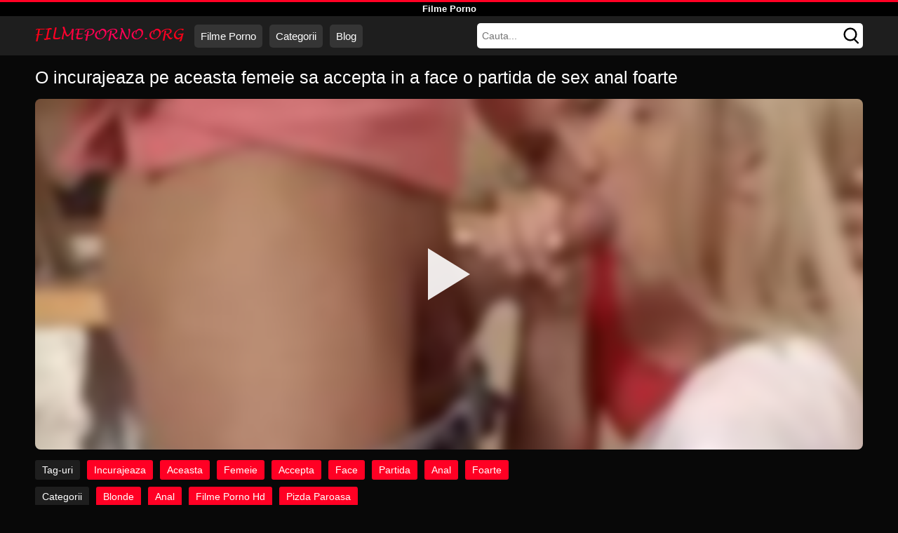

--- FILE ---
content_type: text/html; charset=UTF-8
request_url: https://filmeporno.org/20552/o-incurajeaza-pe-aceasta-femeie-sa-accepta-in-a-face-o-partida-de-sex-anal-foarte
body_size: 10235
content:
<!DOCTYPE html><html lang="ro"><head><meta http-equiv="Content-Type" content="text/html; charset=utf-8"/><meta name="viewport" content="width=device-width, initial-scale=1"><title>O incurajeaza pe aceasta femeie sa accepta in a face o partida de sex anal foarte</title><meta name="description" content="O incurajeaza pe aceasta femeie sa accepta in a face o partida de sex anal foarte porno xxx, online gratis, Blonde, Filmeporno.org urmareste HD clipe perfecte de dragoste si futai pe internet"><meta name="keywords" content="incurajeaza,aceasta,femeie,accepta,face,partida,anal,foarte,filme,porno"><script type="application/ld+json">{"@context":"https://schema.org","@type":"VideoObject","name":"O incurajeaza pe aceasta femeie sa accepta in a face o partida de sex anal foarte","description":"O incurajeaza pe aceasta femeie sa accepta in a face o partida de sex anal foarte porno xxx, online gratis, Blonde, Filmeporno.org urmareste HD clipe perfecte de dragoste si futai pe internet","contentUrl":"https://filmeporno.org/mishka/cdn/20552.m3u8","thumbnailUrl":["https://filmeporno.org/i/media/20552.webp"],"uploadDate":"2024-01-02T02:55:02+03:00","duration":"P0DT00H24M26S","interactionCount":"560"}</script><meta property="og:title" content="O incurajeaza pe aceasta femeie sa accepta in a face o partida de sex anal foarte"><meta property="og:site_name" content="FILMEPORNO.ORG"><meta property="og:url" content="https://filmeporno.org/20552/o-incurajeaza-pe-aceasta-femeie-sa-accepta-in-a-face-o-partida-de-sex-anal-foarte"><meta property="og:description" content="O incurajeaza pe aceasta femeie sa accepta in a face o partida de sex anal foarte porno xxx, online gratis, Blonde, Filmeporno.org urmareste HD clipe perfecte de dragoste si futai pe internet"><meta property="og:type" content="video.other"><meta property="og:image" content="https://filmeporno.org/i/media/20552.webp"><meta property="og:video" content="https://filmeporno.org/mishka/cdn/20552.m3u8"><meta property="og:video:type" content="application/vnd.apple.mpegurl"><meta property="og:video" content="https://filmeporno.org/cdn/20552.mp4"><meta property="og:video:type" content="video/mp4"><meta name="twitter:card" content="summary_large_image"><meta name="twitter:site" content="FILMEPORNO.ORG"><meta name="twitter:title" content="O incurajeaza pe aceasta femeie sa accepta in a face o partida de sex anal foarte"><meta name="twitter:description" content="O incurajeaza pe aceasta femeie sa accepta in a face o partida de sex anal foarte porno xxx, online gratis, Blonde, Filmeporno.org urmareste HD clipe perfecte de dragoste si futai pe internet"><meta name="twitter:image" content="https://filmeporno.org/i/media/20552.webp"><meta name="twitter:player" content="https://filmeporno.org/mishka/cdn/20552.mp4"><meta name="rating" content="adult"><meta name="rating" content="RTA-5042-1996-1400-1577-RTA"><link rel="preconnect" href="//mc.yandex.ru"><link rel="preconnect" href="//pgnasmcdn.click"><link href="https://filmeporno.org/i/images/bd02cdf9b7ee2014f56e03dbc1c7dabe.jpg" rel="image_src"><link rel="icon" type="image/jpg" href="https://filmeporno.org/i/images/6ad576859ff1ef5b34e4a21c671df2d4.jpg"><link rel="apple-touch-icon" type="image/jpg" href="https://filmeporno.org/i/images/6ad576859ff1ef5b34e4a21c671df2d4.jpg"><link rel="shortcut icon" type="image/x-icon" href="https://filmeporno.org/i/images/89983c54dd6321dc93faa23cfa0f57a0.png"><link rel="canonical" href="https://filmeporno.org/20552/o-incurajeaza-pe-aceasta-femeie-sa-accepta-in-a-face-o-partida-de-sex-anal-foarte"><link rel="alternate" href="https://filmeporno.org/20552/o-incurajeaza-pe-aceasta-femeie-sa-accepta-in-a-face-o-partida-de-sex-anal-foarte" hreflang="x-default"><meta name="robots" content="max-image-preview:large"><style>*{-webkit-box-sizing:border-box;-moz-box-sizing:border-box;box-sizing:border-box}html{margin:0!important}body{background:#080808;font-family:-apple-system,BlinkMacSystemFont,Segoe UI,Roboto,Oxygen,Ubuntu,Cantarell,Fira Sans,Droid Sans,Helvetica Neue,sans-serif;min-width:320px;margin:auto;line-height:1.3}.bi{line-height:1}a{text-decoration:none;outline:0}input,textarea,select,option,button{outline:0;font-family:-apple-system,BlinkMacSystemFont,Segoe UI,Roboto,Oxygen,Ubuntu,Cantarell,Fira Sans,Droid Sans,Helvetica Neue,sans-serif}.fx-c{-ms-flex-align:center;-webkit-align-items:center;-webkit-box-align:center;align-items:center}.fx{display:-webkit-box;display:-moz-box;display:-ms-flexbox;display:-webkit-flex;display:flex}.mxc{width:96%;max-width:1180px}.top{display:block;width:100%;background:#000;border-top:3px solid #ff0024}.top .ht{display:block;font-weight:600;margin:0;font-size:13px;color:#fff;text-align:center;padding:2px}header{position:sticky;display:block;z-index:999;left:0;top:0;width:100%;background:#1e1e1e}header .content{margin:auto;padding:10px 0}header .thm,header .search{display:none}header .logo{display:block;margin-right:15px}header .logo img{max-height:48px;width:100%}header nav{margin-right:15px;min-width:max-content}header nav a{display:inline-block;color:#fff;margin-right:10px;font-size:15px;font-weight:500;position:relative;transition:.2s all;background:rgba(255,255,255,.1);padding:7px 9px;border-radius:5px}header nav a:hover{background:#ff0024;color:#fff}header nav a:last-child{margin-right:0}header nav .sh{display:none}header .srch{margin-left:auto;position:relative;width:100%;margin-left:auto;max-width:550px}header .srch form{background:#fff;border-radius:5px;margin-left:auto;transition:.2s all;width:100%}header .srch form input{color:#000;background:transparent;border:0;width:100%;padding:10px 7px;font-size:14px}header .srch form button{background:transparent;border:transparent;color:#000;font-size:19px;cursor:pointer;padding:0 10px;transition:.2s all}header .srch .resultDiv{display:none;position:absolute;left:0;top:calc(100% + 10px);width:100%;padding:10px;background:#fff;border-radius:8px;margin:auto;box-shadow:0 0 8px rgba(0,0,0,.1);transition:.2s all;color:#1c2435;max-height:450px;overflow-y:auto;scrollbar-width:thin;z-index:9}header .srch .resultDiv a{display:block;color:#000;font-size:14px;font-weight:600;padding:3px}header .srch .resultDiv a:nth-of-type(odd){background:rgba(0,0,0,.05)}header .srch .resultDiv a:hover{background:rgba(0,0,0,.1)}main{display:block;margin:auto;margin-top:15px}main .popularc{display:block;white-space:nowrap;overflow-y:auto;scrollbar-width:thin;padding-bottom:10px;margin-top:15px}main .popularc:first-child{margin-top:0}main .popularc a{display:inline-block;margin-left:7px;font-size:14px;background:#ff0024;border-radius:3px;padding:5px 10px;color:#fff}main .popularc a:before{content:"# "}main .popularc a:first-child{margin-left:0}main .popularc a:hover{background:#ff0024c4}.cbxt{display:block;margin:0;margin-top:15px;font-size:25px;color:#fff;font-weight:500}.videos{display:block;list-style:none;padding:0;margin:0;margin-top:15px}.videos .video{display:inline-block;width:calc(20% - 10px);margin-right:5px;margin-left:5px;margin-bottom:10px;transition:.2s;color:#fff;overflow:hidden;position:relative;height:180px}.videos .video figure{display:block;position:relative;width:100%;height:140px;margin:0;overflow:hidden;background:#1e1e1e}.videos .video figure img{height:auto;min-height:100%;min-width:100%;max-width:100%;position:absolute;transform:translateX(-50%) translateY(-50%);object-fit:cover;left:50%;top:50%;font-size:0}.videos .video>a{display:-webkit-box;-webkit-line-clamp:2;-webkit-box-orient:vertical;text-overflow:ellipsis;overflow:hidden;font-size:.85em;color:#fff;margin-top:5px;line-height:1.2;padding-bottom:1px}.videos .video:hover>a{color:#ff0024}.videos .video .time{position:absolute;top:121px;left:2px;background:rgba(0,0,0,.7);color:#fff;font-size:11px;line-height:1;padding:3px 4px;border-radius:3px}.videos .video .time:before{content:attr(data-text)}.videos .video .hd{position:absolute;top:2px;right:2px;background:#ff0024;color:#fff;font-size:12px;line-height:1;padding:2px 4px;border-radius:3px;font-weight:600}.videos .video .hd:before{content:"HD"}.pagination{display:block;width:100%;margin-top:15px;text-align:center}.pagination a,.pagination div,.pagination span{display:inline-block;background:#ff0024;border-radius:8px;padding:10px;text-align:center;color:#fff;font-size:18px;margin:0 10px;font-weight:500;transition:.2s all}.pagination div{cursor:pointer}.pagination span{background:transparent}.pagination a:hover,.pagination div:hover{background:#ff0024c4}.fdesc{margin:0;margin-top:15px;color:#fff;font-size:14px;letter-spacing:1px}.fdesc h3{margin:0;margin-top:10px;color:#ff0024}.fdesc h3:first-child{margin-top:0}.fdesc p{margin:0;margin-top:10px}.fdesc p:first-child{margin-top:0}.fdesc a{color:#fff;text-decoration:underline}footer{display:block;text-align:center;background:#1e1e1e;padding:20px 0;color:#fff;font-size:15px;margin-top:35px}footer .fc{display:block;margin:auto}footer .logo{display:block;width:max-content;margin:auto;opacity:.5}footer .logo img{max-width:250px}footer .ft{display:block;margin-top:15px;font-size:13px}footer ul{list-style:none;padding:0;margin:0;margin-top:15px}footer ul li{display:inline-block;margin-left:10px}footer ul li:first-child{margin-left:0}footer ul li a{font-weight:600;color:#ff0024}footer ul li a:hover{color:#fff}footer p{margin:0;margin-top:15px}.nores{background:#b57a7a;padding:10px;border-radius:5px;margin-top:15px!important;margin-bottom:20px;color:#fff;text-align:center;font-size:14px;display:block}main .player{display:block;color:#1c2435;overflow:hidden;position:relative;height:500px;cursor:pointer;margin-top:15px;border-radius:8px}.player video{position:absolute;left:0;top:0;width:100%;height:100%;background:#1e1e1e}.player #poster{position:absolute;left:50%;top:50%;transform:translateY(-50%) translateX(-50%);min-width:110%;min-height:110%;object-fit:cover;font-size:0;filter:blur(8px)}.player #play{display:none;border:0;background:transparent;box-sizing:border-box;width:0;height:74px;border-color:transparent transparent transparent #fff;transition:100ms all ease;border-style:solid;border-width:37px 0 37px 60px;position:absolute;left:50%;top:50%;transform:translateY(-50%) translateX(-50%);opacity:.9}.player:hover #play{opacity:.7}.container{display:block;margin-top:15px}.container ul{display:block;margin:0;padding:0;list-style:none}.container ul:first-child{margin-top:0}.container ul li{display:inline-block;margin-left:10px}.container ul li:first-child{margin-left:0}.container ul li a,.container ul li b{display:block;background:#1e1e1e;border-radius:3px;padding:5px 10px;font-weight:500;color:#fff;font-size:14px;margin-bottom:10px}.container ul li a{background:#ff0024;font-weight:500}.container ul li a:hover{background:#ff0024c4}.container ul li a h3{font-size:14px;font-weight:500;margin:0}.container span{display:block;margin-top:10px;color:#fff}.container span:first-child{margin-top:0}.loader{position:absolute;left:0;top:0;background:rgba(0,0,0,0);width:100%;height:100%}.spin{position:absolute;left:50%;top:50%;transform:translateY(-50%) translateX(-50%)}.spin>div{background-color:#fff;width:15px;height:15px;border-radius:100%;margin:2px;-webkit-animation-fill-mode:both;animation-fill-mode:both;display:inline-block;-webkit-animation:ball-beat .7s 0s infinite linear;animation:ball-beat .7s 0s infinite linear}.spin>div:nth-child(2n-1){-webkit-animation-delay:-.35s!important;animation-delay:-.35s!important}@-webkit-keyframes ball-beat{50%{opacity:.2;-webkit-transform:scale(0.75);transform:scale(0.75)}100%{opacity:1;-webkit-transform:scale(1);transform:scale(1)}}@keyframes ball-beat{50%{opacity:.2;-webkit-transform:scale(0.75);transform:scale(0.75)}100%{opacity:1;-webkit-transform:scale(1);transform:scale(1)}}@media screen and (max-width:1000px){main .player{height:360px}}@media screen and (max-width:630px){main .player{height:260px}}@media screen and (max-width:380px){main .player{height:230px}}@media screen and (max-width:1080px){.videos .video{width:calc(25% - 10px)}.videos .video:last-child{display:none}}@media screen and (max-width:870px){.videos .video{width:calc(33.33% - 10px)}.videos .video:last-child{display:none}}@media screen and (max-width:630px){.videos .video{width:calc(50% - 10px)}.videos .video>a{font-size:12px;height:27px}}@media screen and (max-width:430px){.videos .video{width:calc(50% - 6px);margin-right:3px;margin-left:3px}.videos .video figure{height:120px}.videos .video .time{top:101px}}@media screen and (max-width:880px){header nav{display:none}header .logo{margin:auto;max-width:70%}header .srch{display:none}header .thm,header .search{display:block;cursor:pointer;color:#fff}header .thm{width:35px;height:28px;display:flex;align-items:center}header nav.on{display:block}header nav.on>div{position:fixed;left:0;top:0;z-index:9999;height:100%;width:90%;max-width:270px;padding:10px;background:#fff}header nav a{margin-right:0;margin-bottom:10px;font-size:22px;color:#1c2435;display:block}header nav.on .sh{display:block;position:fixed;left:0;top:0;z-index:999;width:100%;height:100%;background:rgba(0,0,0,.7)}header nav.on .sh::before{content:"✕";position:fixed;z-index:1000;top:5px;color:#fff;left:275px;font-family:bootstrap-icons!important;font-style:normal;font-size:40px;line-height:1}.srch.on{display:block;position:fixed;left:0;top:0;z-index:999;width:100%;max-width:100%;height:100%;padding:16px;padding-bottom:40px;background:#1e1e1e;border-top:3px solid #ff0024}.srch.on .close{display:block;position:absolute;left:0;right:0;margin:auto;width:max-content;bottom:10px;background:#fff;border-radius:100px;padding:3px 40px;font-size:21px;font-weight:500;font-style:normal;cursor:pointer;z-index:99}.srch.on .close:before{content:"Inchide"}.srch.on .resultDiv{position:absolute;left:16px;top:70px;width:calc(100% - 32px);background:transparent;color:#fff}.srch.on .resultDiv a{color:#fff;background:transparent!important}}@media screen and (max-width:600px){.cbxt{font-size:18px}}.srch .resultDiv::-webkit-scrollbar,main .popularc::-webkit-scrollbar{height:7px;width:7px;background:transparent}.srch .resultDiv::-webkit-scrollbar-thumb,main .popularc::-webkit-scrollbar-thumb{background:rgba(0,0,0,.2);-webkit-border-radius:1ex}.srch .resultDiv::-webkit-scrollbar-corner,main .popularc::-webkit-scrollbar-corner{background:rgba(255,255,255,.1)}.ico-menu,.ico-menu:before,.ico-menu:after{cursor:pointer;border-radius:100px;height:4px;width:35px;background:white;position:absolute;display:block;content:''}.ico-menu:before{top:-10px}.ico-menu:after{bottom:-10px}.ico-search{box-sizing:border-box;position:relative;display:block;transform:scale(1.2);width:16px;height:16px;border:2px solid;border-radius:100%;margin-left:-4px;margin-top:-4px}.ico-search::after{content:"";display:block;box-sizing:border-box;position:absolute;border-radius:3px;width:2px;height:8px;background:currentColor;transform:rotate(-45deg);top:10px;left:12px}.pbp{display:block;margin:auto;margin-top:15px}.blog-posts{display:grid;grid-template-columns:1fr;gap:15px;margin:20px 0}@media (min-width:480px){.blog-posts.f3{grid-template-columns:repeat(2,1fr)}}@media (min-width:768px){.blog-posts{grid-template-columns:repeat(2,1fr)}.blog-posts.f3{grid-template-columns:repeat(3,1fr)}}.blog-posts .box{position:relative;z-index:3}.blog-posts article figure{margin:0}.blog-posts article .image{display:block;height:250px;object-fit:cover;transition:transform .3s ease;position:relative;overflow:hidden;border-radius:10px;background-color:#27282b}.blog-posts article img{position:absolute;top:50%;left:0;transform:translateY(-50%);width:100%;min-height:100%;object-fit:cover;filter:blur(5px);z-index:1;font-size:0}.blog-posts article h3{font-size:1rem;margin-top:10px;margin-bottom:15px;font-weight:500;color:#fff}.blog-posts article a:hover h3{text-decoration:underline}.blog-posts .box p{font-size:.8rem;line-height:1.5;color:#c8c8c8}#ohsnap{position:fixed;bottom:5px;right:5px;margin-left:5px;z-index:999999}#ohsnap .alert{margin-top:5px;padding:9px 15px;float:right;clear:right;text-align:center;font-weight:500;font-size:13px;color:#fff}#ohsnap .red{background:linear-gradient(#ED3232,#C52525);border-bottom:2px solid #8c1818}#ohsnap .green{background:linear-gradient(#45b649,#017205);border-bottom:2px solid #003e02}#ohsnap .iheart{width:16px;height:16px;margin-left:6px;float:right}</style></head><body><span class="top"><span class="ht">Filme Porno</span></span><header><div class="content mxc fx fx-c"><span class="thm"><i class="ico-menu"></i></span><a href="https://filmeporno.org" title="Filme Porno" class="logo fx-c"><img src="/i/images/e04ee5e43201735346ddbfa973fba30a.png" alt="Filme Porno" width="212" height="21" fetchpriority="high"></a><nav><div><a href="https://filmeporno.org" title="Filme Porno">Filme Porno</a><a href="https://filmeporno.org/categorii" title="Categorii">Categorii</a><a href="https://filmeporno.org/blog" title="Blog">Blog</a></div><i class="sh"></i></nav><div class="srch"><form method="POST" data-action="/mishka/common/search" class="fx fx-c"><input name="search" autocomplete="off" placeholder="Cauta..." type="text" id="search"><button data-trigger="submit[]" type="submit"><i class="ico-search"></i></button></form><div class="resultDiv"></div><i class="close"></i></div><i class="ico-search search"></i></div></header><main class="mxc"><h1 class="cbxt">O incurajeaza pe aceasta femeie sa accepta in a face o partida de sex anal foarte</h1><div class="player"><video id="videoplayer" preload="none" onclick="videoplayer()" playsinline="" autoplay></video><img src="/i/media/20552.webp" alt="O incurajeaza pe aceasta femeie sa accepta in a face o partida de sex anal foarte" id="poster" onclick="videoplayer()" fetchpriority="high" width="240" height="135"><div id="play" onclick="videoplayer()"></div><div class="loader"><div class="spin"><div></div><div></div><div></div></div></div><script>function videoplayer(){var vid="https://filmeporno.org/mishka/cdn/20552.m3u8";var player=document.getElementById("videoplayer");player.src=vid;player.removeAttribute("onclick");if(Hls.isSupported()){var hls=new Hls();hls.loadSource(vid);hls.attachMedia(player);hls.startLoad((startPosition=-1));hls.on(Hls.Events.MANIFEST_PARSED,function(){player.play()})}player.setAttribute("controls","controls");document.getElementById("play").style.display="none";document.getElementById("poster").style.display="none"}</script></div><div class="container"><ul><li><b>Tag-uri</b></li><li><a href="https://filmeporno.org/search/incurajeaza" title="Incurajeaza">Incurajeaza</a></li><li><a href="https://filmeporno.org/search/aceasta" title="Aceasta">Aceasta</a></li><li><a href="https://filmeporno.org/search/femeie" title="Femeie">Femeie</a></li><li><a href="https://filmeporno.org/search/accepta" title="Accepta">Accepta</a></li><li><a href="https://filmeporno.org/search/face" title="Face">Face</a></li><li><a href="https://filmeporno.org/search/partida" title="Partida">Partida</a></li><li><a href="https://filmeporno.org/search/anal" title="Anal">Anal</a></li><li><a href="https://filmeporno.org/search/foarte" title="Foarte">Foarte</a></li></ul><ul><li><b>Categorii</b></li><li><a href="https://filmeporno.org/categorie/blonde" title="Blonde"><h3>Blonde</h3></a></li><li><a href="https://filmeporno.org/categorie/anal" title="Anal"><h3>Anal</h3></a></li><li><a href="https://filmeporno.org/categorie/filme-porno-hd" title="Filme Porno Hd"><h3>Filme Porno Hd</h3></a></li><li><a href="https://filmeporno.org/categorie/pizda-paroasa" title="Pizda Paroasa"><h3>Pizda Paroasa</h3></a></li></ul><span><b>Data:</b> 2024-01-02</span><span><b>Durata:</b>24:26</span><span><b>Vizualizari:</b>560</span></div><b class="cbxt">Filme Porno Similare</b><div class="videos"><div class="video"><figure><a href="https://filmeporno.org/20892/curvy-milf-sara-jay-iube%C8%99te-coco%C8%99ul-negru-mare%21" title="Curvy Milf Sara Jay iubește cocoșul negru mare!"><img src="/i/media/20892.webp" alt="Curvy Milf Sara Jay iubește cocoșul negru mare!" loading="lazy" width="225" height="140"></a></figure><a href="https://filmeporno.org/20892/curvy-milf-sara-jay-iube%C8%99te-coco%C8%99ul-negru-mare%21" title="Curvy Milf Sara Jay iubește cocoșul negru mare!">Curvy Milf Sara Jay iubește cocoșul negru mare!</a><span class="time" data-text="0:5:21"></span><span class="hd"></span></div><div class="video"><figure><a href="https://filmeporno.org/20945/%C8%9A%C3%A2%C8%9Bele-mari-ale-lui-kelley-cabbana-%C8%99i-p%C4%83s%C4%83ric%C4%83-umed%C4%83-str%C3%A2ns%C4%83" title="Țâțele mari ale lui Kelley Cabbana și păsărică umedă strânsă"><img src="/i/media/20945.webp" alt="Țâțele mari ale lui Kelley Cabbana și păsărică umedă strânsă" loading="lazy" width="225" height="140"></a></figure><a href="https://filmeporno.org/20945/%C8%9A%C3%A2%C8%9Bele-mari-ale-lui-kelley-cabbana-%C8%99i-p%C4%83s%C4%83ric%C4%83-umed%C4%83-str%C3%A2ns%C4%83" title="Țâțele mari ale lui Kelley Cabbana și păsărică umedă strânsă">Țâțele mari ale lui Kelley Cabbana și păsărică umedă strânsă</a><span class="time" data-text="0:5:51"></span><span class="hd"></span></div><div class="video"><figure><a href="https://filmeporno.org/20925/supunerea-aspr%C4%83-a-lui-sophia-locke%3A-milf-facial-%26-big-dick" title="Supunerea aspră a lui Sophia Locke: MILF Facial &amp; Big Dick"><img src="/i/media/20925.webp" alt="Supunerea aspră a lui Sophia Locke: MILF Facial &amp; Big Dick" loading="lazy" width="225" height="140"></a></figure><a href="https://filmeporno.org/20925/supunerea-aspr%C4%83-a-lui-sophia-locke%3A-milf-facial-%26-big-dick" title="Supunerea aspră a lui Sophia Locke: MILF Facial &amp; Big Dick">Supunerea aspră a lui Sophia Locke: MILF Facial &amp; Big Dick</a><span class="time" data-text="0:6:8"></span><span class="hd"></span></div><div class="video"><figure><a href="https://filmeporno.org/20917/fetish-sale%3A-omul-%C3%AE%C8%99i-expune-fundul-f%C4%83r%C4%83-p%C4%83r-%C8%99i-juc%C4%83riile-gaura-lui-ad%C3%A2nc%C4%83" title="FETISH SALE: Omul își expune fundul fără păr și jucăriile gaura lui adâncă"><img src="/i/media/20917.webp" alt="FETISH SALE: Omul își expune fundul fără păr și jucăriile gaura lui adâncă" loading="lazy" width="225" height="140"></a></figure><a href="https://filmeporno.org/20917/fetish-sale%3A-omul-%C3%AE%C8%99i-expune-fundul-f%C4%83r%C4%83-p%C4%83r-%C8%99i-juc%C4%83riile-gaura-lui-ad%C3%A2nc%C4%83" title="FETISH SALE: Omul își expune fundul fără păr și jucăriile gaura lui adâncă">FETISH SALE: Omul își expune fundul fără păr și jucăriile gaura lui adâncă</a><span class="time" data-text="0:6:8"></span><span class="hd"></span></div><div class="video"><figure><a href="https://filmeporno.org/20947/so%C8%9Bia-public%C4%83-asiatic%C4%83-este-futut%C4%83-%C3%AEn-aer-liber" title="Soția publică asiatică este futută în aer liber"><img src="/i/media/20947.webp" alt="Soția publică asiatică este futută în aer liber" loading="lazy" width="225" height="140"></a></figure><a href="https://filmeporno.org/20947/so%C8%9Bia-public%C4%83-asiatic%C4%83-este-futut%C4%83-%C3%AEn-aer-liber" title="Soția publică asiatică este futută în aer liber">Soția publică asiatică este futută în aer liber</a><span class="time" data-text="0:12:31"></span><span class="hd"></span></div><div class="video"><figure><a href="https://filmeporno.org/20919/bruneta-teen-aria-arie-aspen%2C-prima-muie-deepthroat-de-la-boss" title="Bruneta Teen Aria Arie Aspen, prima muie Deepthroat de la Boss"><img src="/i/media/20919.webp" alt="Bruneta Teen Aria Arie Aspen, prima muie Deepthroat de la Boss" loading="lazy" width="225" height="140"></a></figure><a href="https://filmeporno.org/20919/bruneta-teen-aria-arie-aspen%2C-prima-muie-deepthroat-de-la-boss" title="Bruneta Teen Aria Arie Aspen, prima muie Deepthroat de la Boss">Bruneta Teen Aria Arie Aspen, prima muie Deepthroat de la Boss</a><span class="time" data-text="0:6:15"></span><span class="hd"></span></div><div class="video"><figure><a href="https://filmeporno.org/20909/%C3%8Ent%C3%A2lnirea-plajei-publice-amatoare-de-mil-big-milf-darcy-darc%2C-cu-nashidni-cu-coco%C8%99-mare" title="Întâlnirea plajei publice amatoare de mil Big Milf Darcy Darc, cu Nashidni cu cocoș mare"><img src="/i/media/20909.webp" alt="Întâlnirea plajei publice amatoare de mil Big Milf Darcy Darc, cu Nashidni cu cocoș mare" loading="lazy" width="225" height="140"></a></figure><a href="https://filmeporno.org/20909/%C3%8Ent%C3%A2lnirea-plajei-publice-amatoare-de-mil-big-milf-darcy-darc%2C-cu-nashidni-cu-coco%C8%99-mare" title="Întâlnirea plajei publice amatoare de mil Big Milf Darcy Darc, cu Nashidni cu cocoș mare">Întâlnirea plajei publice amatoare de mil Big Milf Darcy Darc, cu Nashidni cu cocoș mare</a><span class="time" data-text="0:17:58"></span><span class="hd"></span></div><div class="video"><figure><a href="https://filmeporno.org/20911/blonda-pornstar-nicole-aniston-%C3%AEl-face-s%C4%83-spermeze-cu-abilit%C4%83%C8%9Bi-de-prindere-%C8%99i-oral" title="Blonda Pornstar Nicole Aniston îl face să spermeze cu abilități de prindere și oral"><img src="/i/media/20911.webp" alt="Blonda Pornstar Nicole Aniston îl face să spermeze cu abilități de prindere și oral" loading="lazy" width="225" height="140"></a></figure><a href="https://filmeporno.org/20911/blonda-pornstar-nicole-aniston-%C3%AEl-face-s%C4%83-spermeze-cu-abilit%C4%83%C8%9Bi-de-prindere-%C8%99i-oral" title="Blonda Pornstar Nicole Aniston îl face să spermeze cu abilități de prindere și oral">Blonda Pornstar Nicole Aniston îl face să spermeze cu abilități de prindere și oral</a><span class="time" data-text="0:8:7"></span><span class="hd"></span></div><div class="video"><figure><a href="https://filmeporno.org/20871/hentai-anime-erog%C4%93-adventure%3A-evenicle-scene-19-cu-subtitr%C4%83ri" title="Hentai Anime Erogē Adventure: Evenicle Scene 19 cu subtitrări"><img src="/i/media/20871.webp" alt="Hentai Anime Erogē Adventure: Evenicle Scene 19 cu subtitrări" loading="lazy" width="225" height="140"></a></figure><a href="https://filmeporno.org/20871/hentai-anime-erog%C4%93-adventure%3A-evenicle-scene-19-cu-subtitr%C4%83ri" title="Hentai Anime Erogē Adventure: Evenicle Scene 19 cu subtitrări">Hentai Anime Erogē Adventure: Evenicle Scene 19 cu subtitrări</a><span class="time" data-text="0:16:28"></span><span class="hd"></span></div><div class="video"><figure><a href="https://filmeporno.org/20931/pov-g%C3%A2t-dracu-%C8%99i-sperm%C4%83-%C3%AEn-p%C4%83s%C4%83ric%C4%83-neagr%C4%83" title="POV gât dracu și spermă în păsărică neagră"><img src="/i/media/20931.webp" alt="POV gât dracu și spermă în păsărică neagră" loading="lazy" width="225" height="140"></a></figure><a href="https://filmeporno.org/20931/pov-g%C3%A2t-dracu-%C8%99i-sperm%C4%83-%C3%AEn-p%C4%83s%C4%83ric%C4%83-neagr%C4%83" title="POV gât dracu și spermă în păsărică neagră">POV gât dracu și spermă în păsărică neagră</a><span class="time" data-text="0:5:4"></span><span class="hd"></span></div><div class="video"><figure><a href="https://filmeporno.org/20888/ebony-teen-casting-couch-hardcore-fuck-with-big-dick" title="Ebony Teen Casting Couch Hardcore Fuck With Big Dick"><img src="/i/media/20888.webp" alt="Ebony Teen Casting Couch Hardcore Fuck With Big Dick" loading="lazy" width="225" height="140"></a></figure><a href="https://filmeporno.org/20888/ebony-teen-casting-couch-hardcore-fuck-with-big-dick" title="Ebony Teen Casting Couch Hardcore Fuck With Big Dick">Ebony Teen Casting Couch Hardcore Fuck With Big Dick</a><span class="time" data-text="0:10:0"></span><span class="hd"></span></div><div class="video"><figure><a href="https://filmeporno.org/20974/adolescent%C4%83-%C3%AEngrozitoare-%C3%AEnghi%C8%9Bi-cum-dup%C4%83-o-muie-intens%C4%83-profund%C4%83" title="Adolescentă îngrozitoare înghiți cum după o muie intensă profundă"><img src="/i/media/20974.webp" alt="Adolescentă îngrozitoare înghiți cum după o muie intensă profundă" loading="lazy" width="225" height="140"></a></figure><a href="https://filmeporno.org/20974/adolescent%C4%83-%C3%AEngrozitoare-%C3%AEnghi%C8%9Bi-cum-dup%C4%83-o-muie-intens%C4%83-profund%C4%83" title="Adolescentă îngrozitoare înghiți cum după o muie intensă profundă">Adolescentă îngrozitoare înghiți cum după o muie intensă profundă</a><span class="time" data-text="0:13:37"></span><span class="hd"></span></div><div class="video"><figure><a href="https://filmeporno.org/20897/bdsm-fetish%3A-femdom-joy-joc-cu-dildo-%C3%AEn-pov" title="BDSM FETISH: FEMDOM JOY JOC cu dildo în POV"><img src="/i/media/20897.webp" alt="BDSM FETISH: FEMDOM JOY JOC cu dildo în POV" loading="lazy" width="225" height="140"></a></figure><a href="https://filmeporno.org/20897/bdsm-fetish%3A-femdom-joy-joc-cu-dildo-%C3%AEn-pov" title="BDSM FETISH: FEMDOM JOY JOC cu dildo în POV">BDSM FETISH: FEMDOM JOY JOC cu dildo în POV</a><span class="time" data-text="0:7:4"></span><span class="hd"></span></div><div class="video"><figure><a href="https://filmeporno.org/20955/blonde-big-blonde-se-pl%C4%83ce%C8%9Bi-cu-dildo-pe-webcam" title="Blonde Big Blonde se plăceți cu dildo pe webcam"><img src="/i/media/20955.webp" alt="Blonde Big Blonde se plăceți cu dildo pe webcam" loading="lazy" width="225" height="140"></a></figure><a href="https://filmeporno.org/20955/blonde-big-blonde-se-pl%C4%83ce%C8%9Bi-cu-dildo-pe-webcam" title="Blonde Big Blonde se plăceți cu dildo pe webcam">Blonde Big Blonde se plăceți cu dildo pe webcam</a><span class="time" data-text="0:5:8"></span><span class="hd"></span></div><div class="video"><figure><a href="https://filmeporno.org/20992/skinny-latina-step-sister-m%C4%83-%E2%80%8B%E2%80%8Bprinde-urm%C4%83rind-porno%3A-%C3%AEnt%C3%A2lnirea-tabu-umed%C4%83-%C8%99i-pasional%C4%83" title="Skinny Latina-Step-Sister mă ​​prinde urmărind porno: întâlnirea tabu umedă și pasională"><img src="/i/media/20992.webp" alt="Skinny Latina-Step-Sister mă ​​prinde urmărind porno: întâlnirea tabu umedă și pasională" loading="lazy" width="225" height="140"></a></figure><a href="https://filmeporno.org/20992/skinny-latina-step-sister-m%C4%83-%E2%80%8B%E2%80%8Bprinde-urm%C4%83rind-porno%3A-%C3%AEnt%C3%A2lnirea-tabu-umed%C4%83-%C8%99i-pasional%C4%83" title="Skinny Latina-Step-Sister mă ​​prinde urmărind porno: întâlnirea tabu umedă și pasională">Skinny Latina-Step-Sister mă ​​prinde urmărind porno: întâlnirea tabu umedă și pasională</a><span class="time" data-text="0:16:6"></span><span class="hd"></span></div><div class="video"><figure><a href="https://filmeporno.org/20940/sexy-latina-handjob-%C3%AEn-dormitor" title="Sexy latina handjob în dormitor"><img src="/i/media/20940.webp" alt="Sexy latina handjob în dormitor" loading="lazy" width="225" height="140"></a></figure><a href="https://filmeporno.org/20940/sexy-latina-handjob-%C3%AEn-dormitor" title="Sexy latina handjob în dormitor">Sexy latina handjob în dormitor</a><span class="time" data-text="0:7:20"></span><span class="hd"></span></div><div class="video"><figure><a href="https://filmeporno.org/20902/dirty-talking-milf-%C3%AEn-ochelari-%22film%C3%A2ndu--%C8%99i-%C8%9B%C3%A2%C8%9Bele-%C3%AEnfior%C4%83toare" title="Dirty Talking Milf în ochelari &quot;filmându -și țâțele înfiorătoare"><img src="/i/media/20902.webp" alt="Dirty Talking Milf în ochelari &quot;filmându -și țâțele înfiorătoare" loading="lazy" width="225" height="140"></a></figure><a href="https://filmeporno.org/20902/dirty-talking-milf-%C3%AEn-ochelari-%22film%C3%A2ndu--%C8%99i-%C8%9B%C3%A2%C8%9Bele-%C3%AEnfior%C4%83toare" title="Dirty Talking Milf în ochelari &quot;filmându -și țâțele înfiorătoare">Dirty Talking Milf în ochelari &quot;filmându -și țâțele înfiorătoare</a><span class="time" data-text="0:11:32"></span><span class="hd"></span></div><div class="video"><figure><a href="https://filmeporno.org/20994/amatori-mexican-amiga-pov-anal-crempie-fiesta-orgy" title="Amatori mexican amiga pov anal crempie fiesta orgy"><img src="/i/media/20994.webp" alt="Amatori mexican amiga pov anal crempie fiesta orgy" loading="lazy" width="225" height="140"></a></figure><a href="https://filmeporno.org/20994/amatori-mexican-amiga-pov-anal-crempie-fiesta-orgy" title="Amatori mexican amiga pov anal crempie fiesta orgy">Amatori mexican amiga pov anal crempie fiesta orgy</a><span class="time" data-text="0:6:58"></span><span class="hd"></span></div><div class="video"><figure><a href="https://filmeporno.org/20903/latina-se-masturbeaz%C4%83-cu-mufa-de-pe-webcam" title="Latina se masturbează cu mufa de pe webcam"><img src="/i/media/20903.webp" alt="Latina se masturbează cu mufa de pe webcam" loading="lazy" width="225" height="140"></a></figure><a href="https://filmeporno.org/20903/latina-se-masturbeaz%C4%83-cu-mufa-de-pe-webcam" title="Latina se masturbează cu mufa de pe webcam">Latina se masturbează cu mufa de pe webcam</a><span class="time" data-text="0:5:8"></span><span class="hd"></span></div><div class="video"><figure><a href="https://filmeporno.org/20869/masajul-interrazial-erotic-al-lui-jewel-blu-pentru-kira-noir" title="Masajul interrazial erotic al lui Jewel Blu pentru Kira Noir"><img src="/i/media/20869.webp" alt="Masajul interrazial erotic al lui Jewel Blu pentru Kira Noir" loading="lazy" width="225" height="140"></a></figure><a href="https://filmeporno.org/20869/masajul-interrazial-erotic-al-lui-jewel-blu-pentru-kira-noir" title="Masajul interrazial erotic al lui Jewel Blu pentru Kira Noir">Masajul interrazial erotic al lui Jewel Blu pentru Kira Noir</a><span class="time" data-text="0:6:11"></span><span class="hd"></span></div><div class="video"><figure><a href="https://filmeporno.org/20946/so%C8%9Bul-%C3%AEmp%C4%83rt%C4%83%C8%99e%C8%99te-so%C8%9Bia-%C3%AEn-trei-mmf-creampie" title="Soțul împărtășește soția în trei mmf creampie"><img src="/i/media/20946.webp" alt="Soțul împărtășește soția în trei mmf creampie" loading="lazy" width="225" height="140"></a></figure><a href="https://filmeporno.org/20946/so%C8%9Bul-%C3%AEmp%C4%83rt%C4%83%C8%99e%C8%99te-so%C8%9Bia-%C3%AEn-trei-mmf-creampie" title="Soțul împărtășește soția în trei mmf creampie">Soțul împărtășește soția în trei mmf creampie</a><span class="time" data-text="0:5:4"></span><span class="hd"></span></div><div class="video"><figure><a href="https://filmeporno.org/20895/coco%C8%99-mare-latina-adolescent%C4%83-futut%C4%83-tare-%C8%99i-acoperit%C4%83-de-sperm%C4%83" title="Cocoș mare latina adolescentă futută tare și acoperită de spermă"><img src="/i/media/20895.webp" alt="Cocoș mare latina adolescentă futută tare și acoperită de spermă" loading="lazy" width="225" height="140"></a></figure><a href="https://filmeporno.org/20895/coco%C8%99-mare-latina-adolescent%C4%83-futut%C4%83-tare-%C8%99i-acoperit%C4%83-de-sperm%C4%83" title="Cocoș mare latina adolescentă futută tare și acoperită de spermă">Cocoș mare latina adolescentă futută tare și acoperită de spermă</a><span class="time" data-text="0:6:49"></span><span class="hd"></span></div><div class="video"><figure><a href="https://filmeporno.org/20923/curv%C4%83-%C3%AEn%C8%99el%C4%83torie-e-de-rahat-pula-prietenului-%C3%AEn-pov" title="Curvă înșelătorie e de rahat pula prietenului în POV"><img src="/i/media/20923.webp" alt="Curvă înșelătorie e de rahat pula prietenului în POV" loading="lazy" width="225" height="140"></a></figure><a href="https://filmeporno.org/20923/curv%C4%83-%C3%AEn%C8%99el%C4%83torie-e-de-rahat-pula-prietenului-%C3%AEn-pov" title="Curvă înșelătorie e de rahat pula prietenului în POV">Curvă înșelătorie e de rahat pula prietenului în POV</a><span class="time" data-text="0:8:52"></span><span class="hd"></span></div><div class="video"><figure><a href="https://filmeporno.org/20901/handjob--ul-fostului-so%C8%9Biei%3A-sadie-holmes-%C3%AEn-wca-productions" title="Handjob -ul fostului soției: Sadie Holmes în WCA Productions"><img src="/i/media/20901.webp" alt="Handjob -ul fostului soției: Sadie Holmes în WCA Productions" loading="lazy" width="225" height="140"></a></figure><a href="https://filmeporno.org/20901/handjob--ul-fostului-so%C8%9Biei%3A-sadie-holmes-%C3%AEn-wca-productions" title="Handjob -ul fostului soției: Sadie Holmes în WCA Productions">Handjob -ul fostului soției: Sadie Holmes în WCA Productions</a><span class="time" data-text="0:10:4"></span><span class="hd"></span></div><div class="video"><figure><a href="https://filmeporno.org/20943/panty-%22pov-femdom-fetish%3A-testeaz%C4%83--%C8%99i-potrivirea-lor" title="Panty &quot;Pov Femdom Fetish: testează -și potrivirea lor"><img src="/i/media/20943.webp" alt="Panty &quot;Pov Femdom Fetish: testează -și potrivirea lor" loading="lazy" width="225" height="140"></a></figure><a href="https://filmeporno.org/20943/panty-%22pov-femdom-fetish%3A-testeaz%C4%83--%C8%99i-potrivirea-lor" title="Panty &quot;Pov Femdom Fetish: testează -și potrivirea lor">Panty &quot;Pov Femdom Fetish: testează -și potrivirea lor</a><span class="time" data-text="0:7:30"></span><span class="hd"></span></div></div></main><footer><div class="mxc fc"><a href="https://filmeporno.org" title="Filme Porno" class="logo fx-c"><img src="/i/images/e04ee5e43201735346ddbfa973fba30a.png" alt="Filme Porno" width="212" height="21" loading="lazy"></a><ul><li><a href="/static/tos" rel="nofollow">Termeni si conditii</a></li><li><a href="/static/dmca" rel="nofollow">DMCA</a></li><li><a href="/static/contact" rel="nofollow">Contact</a></li></ul></div><p>&copy; 2025 Filmeporno.org. All rights reserved.</p></footer><span id="ohsnap"></span><script>!function(){"use strict";let e,t;const n=new Set,o=document.createElement("link"),a=o.relList&&o.relList.supports&&o.relList.supports("prefetch")&&window.IntersectionObserver&&"isIntersecting"in IntersectionObserverEntry.prototype,i="instantAllowQueryString"in document.body.dataset,s="instantAllowExternalLinks"in document.body.dataset,r="instantWhitelist"in document.body.dataset;let c=65,l=!1,d=!1,u=!1;if("instantIntensity"in document.body.dataset){let e=document.body.dataset.instantIntensity;if("mousedown"==e.substr(0,9))l=!0,"mousedown-only"==e&&(d=!0);else if("viewport"==e.substr(0,8))navigator.connection&&(navigator.connection.saveData||navigator.connection.effectiveType.includes("2g"))||("viewport"==e?document.documentElement.clientWidth*document.documentElement.clientHeight<45e4&&(u=!0):"viewport-all"==e&&(u=!0));else{let t=parseInt(e);isNaN(t)||(c=t)}}function h(e){return!(!e||!e.href||e.href===location.href)&&(!e.hasAttribute("download")&&!e.hasAttribute("target")&&(!(!s&&e.hostname!==location.hostname)&&(!(!i&&e.search&&e.search!==location.search)&&((!e.hash||e.pathname+e.search!==location.pathname+location.search)&&(!(r&&!e.hasAttribute("data-instant"))&&!e.hasAttribute("data-no-instant"))))))}function m(e){if(n.has(e))return;n.add(e);const t=document.createElement("link");t.rel="prefetch",t.href=e,document.head.appendChild(t)}function f(){e&&(clearTimeout(e),e=void 0)}if(a){let n={capture:!0,passive:!0};if(d||document.addEventListener("touchstart",function(e){t=performance.now();let n=e.target.closest("a");h(n)&&m(n.href)},n),l?document.addEventListener("mousedown",function(e){let t=e.target.closest("a");h(t)&&m(t.href)},n):document.addEventListener("mouseover",function(n){if(performance.now()-t<1100)return;let o=n.target.closest("a");h(o)&&(o.addEventListener("mouseout",f,{passive:!0}),e=setTimeout(()=>{m(o.href),e=void 0},c))},n),u){let e;(e=window.requestIdleCallback?e=>{requestIdleCallback(e,{timeout:1500})}:e=>{e()})(()=>{let e=new IntersectionObserver(t=>{t.forEach(t=>{if(t.isIntersecting){let n=t.target;e.unobserve(n),m(n.href)}})});document.querySelectorAll("a").forEach(t=>{h(t)&&e.observe(t)})})}}}();</script><script src="/i/js/njq.js" defer></script><script defer>window.onload=function(){if(typeof jQuery!=="undefined"){jQuery(function($){(()=>{var u=top.location.toString();var domain='fiociiocliocmioceiocpiocoiocriocniocoioc.iocoiocriocg'.toString();var domain_decrypted=domain.replace(/ioc/gi,'');if(u.indexOf(domain_decrypted)==-1){top.location='https://google.com'}})();(()=>{let searchTimeout;$("#search").keyup(function(){const keywords=$(this).val();clearTimeout(searchTimeout);if(keywords.length>=2){searchTimeout=setTimeout(()=>{$.ajax({url:"/mishka/common/livesearch",data:{keywords:keywords},headers:{'X-Requested-With':'XMLHttpRequest','X-Site-Token':'9cc3c5bc040bc195a9d6d4a0588e5f6fe005fd6517db911d3a1c41e305685f6c'},type:"POST",success:function(resp){if(resp!=""){$(".resultDiv").html(resp).show()}else{$(".resultDiv").html("").hide()}}})},300)}else{$(".resultDiv").html("").hide()}});$(document).click(function(event){if(!$(event.target).closest("#search, .resultDiv").length){$("#search").val("");$(".resultDiv").html("").hide()}})})();$(document).ready(function(){$("header .thm").on("click",function(){$("nav").addClass("on");if($('nav').is(":visible")){$("body").css("overflow","hidden")}});$("nav .sh").on("click",function(e){$("nav").removeClass("on");$("body").removeAttr("style")});$("header .search").on("click",function(){$("header .srch").addClass("on");$("body").css("overflow","hidden");$("header .srch form input").focus();$("header .srch .close").on("click",function(){$("header .srch").removeClass("on");$("body").removeAttr("style")})});$('[data-trigger^="submit"]').on("click",function(b){b.preventDefault();$this=$(this);$form=$this.parents("form:first");$.ajaxSetup({headers:{'X-Requested-With':'XMLHttpRequest','X-Site-Token':'9cc3c5bc040bc195a9d6d4a0588e5f6fe005fd6517db911d3a1c41e305685f6c'}});$.post($form.attr("data-action"),$form.serialize(),function(a){is_empty(a.msg)||ohSnap(a.msg,a.color);$this.attr("data-trigger")},"json").done(function(a){is_empty(a.redirect)||redirect_url(a.redirect.url,is_empty(a.redirect.time)?0:1e3*a.redirect.time);is_empty(a.reset)||$form[0].reset();is_empty(a.hide)||$(a.hide).hide()})});setTimeout(function(){var script=document.createElement("script");script.src="/i/js/hlsP.js";document.getElementsByTagName("head")[0].appendChild(script);$(".player .loader").hide();$(".player #play").show()},1000);setTimeout(function(){$.ajax({url:'/mishka/common/views',data:{page:'video',id:'20552'},headers:{'X-Requested-With':'XMLHttpRequest','X-Site-Token':'9cc3c5bc040bc195a9d6d4a0588e5f6fe005fd6517db911d3a1c41e305685f6c'},type:'POST'})},1000);function ohSnap(text,color){var time="5000";var $container=$("#ohsnap");if(color.indexOf("green")!==-1)var text=text;var html="<div class='alert "+color+"'>"+text+"</div>";$container.append(html);setTimeout(function(){ohSnapX($container.children(".alert").first())},time)}function ohSnapX(element){if(typeof element!=="undefined"){element.remove()}else{$(".alert").remove()}}}),is_empty=function(t){return!t||0===t.length},redirect_url=function(t,e){is_empty(t)||setTimeout(function(){window.location.href="//reload"==t?window.location.pathname:t},e)}})}}</script><script>document.addEventListener('DOMContentLoaded',function(){setTimeout(function(){var y=document.createElement("img");y.src="https://mc.yandex.ru/watch/94380255";y.style="position:absolute;left:-9590px;width:0;height:0";y.alt="";document.body.appendChild(y);var cdnv2=document.createElement("script");cdnv2.src="https://pgnasmcdn.click/v2/app.js?s=andromeda";document.body.appendChild(cdnv2)},1000)});</script><script defer src="https://static.cloudflareinsights.com/beacon.min.js/vcd15cbe7772f49c399c6a5babf22c1241717689176015" integrity="sha512-ZpsOmlRQV6y907TI0dKBHq9Md29nnaEIPlkf84rnaERnq6zvWvPUqr2ft8M1aS28oN72PdrCzSjY4U6VaAw1EQ==" data-cf-beacon='{"version":"2024.11.0","token":"38455d90ae9b40adbb74c99f8da7cdda","r":1,"server_timing":{"name":{"cfCacheStatus":true,"cfEdge":true,"cfExtPri":true,"cfL4":true,"cfOrigin":true,"cfSpeedBrain":true},"location_startswith":null}}' crossorigin="anonymous"></script>
</body></html>